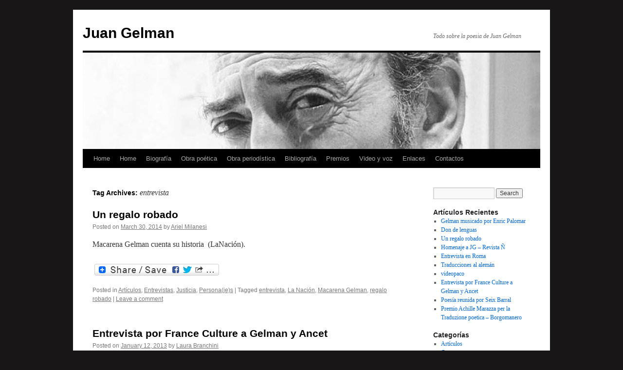

--- FILE ---
content_type: text/html; charset=UTF-8
request_url: http://www.juangelman.net/tag/entrevista/
body_size: 12072
content:
<!DOCTYPE html>
<html dir="ltr" lang="en-US" prefix="og: https://ogp.me/ns#">
<head>
<meta charset="UTF-8" />

<link rel="profile" href="https://gmpg.org/xfn/11" />
<link rel="stylesheet" type="text/css" media="all" href="http://www.juangelman.net/wp-content/themes/twentyten/style.css?ver=20241112" />
<link rel="pingback" href="http://www.juangelman.net/xmlrpc.php">

		<!-- All in One SEO 4.9.3 - aioseo.com -->
		<title>entrevista | Juan Gelman</title>
	<meta name="robots" content="max-image-preview:large" />
	<link rel="canonical" href="http://www.juangelman.net/tag/entrevista/" />
	<meta name="generator" content="All in One SEO (AIOSEO) 4.9.3" />
		<script type="application/ld+json" class="aioseo-schema">
			{"@context":"https:\/\/schema.org","@graph":[{"@type":"BreadcrumbList","@id":"http:\/\/www.juangelman.net\/tag\/entrevista\/#breadcrumblist","itemListElement":[{"@type":"ListItem","@id":"http:\/\/www.juangelman.net#listItem","position":1,"name":"Home","item":"http:\/\/www.juangelman.net","nextItem":{"@type":"ListItem","@id":"http:\/\/www.juangelman.net\/tag\/entrevista\/#listItem","name":"entrevista"}},{"@type":"ListItem","@id":"http:\/\/www.juangelman.net\/tag\/entrevista\/#listItem","position":2,"name":"entrevista","previousItem":{"@type":"ListItem","@id":"http:\/\/www.juangelman.net#listItem","name":"Home"}}]},{"@type":"CollectionPage","@id":"http:\/\/www.juangelman.net\/tag\/entrevista\/#collectionpage","url":"http:\/\/www.juangelman.net\/tag\/entrevista\/","name":"entrevista | Juan Gelman","inLanguage":"en-US","isPartOf":{"@id":"http:\/\/www.juangelman.net\/#website"},"breadcrumb":{"@id":"http:\/\/www.juangelman.net\/tag\/entrevista\/#breadcrumblist"}},{"@type":"Organization","@id":"http:\/\/www.juangelman.net\/#organization","name":"Juan Gelman","description":"Todo sobre la poesia de Juan Gelman","url":"http:\/\/www.juangelman.net\/"},{"@type":"WebSite","@id":"http:\/\/www.juangelman.net\/#website","url":"http:\/\/www.juangelman.net\/","name":"Juan Gelman","description":"Todo sobre la poesia de Juan Gelman","inLanguage":"en-US","publisher":{"@id":"http:\/\/www.juangelman.net\/#organization"}}]}
		</script>
		<!-- All in One SEO -->

<link rel='dns-prefetch' href='//static.addtoany.com' />
<link rel='dns-prefetch' href='//stats.wp.com' />
<link rel='dns-prefetch' href='//v0.wordpress.com' />
<link rel='dns-prefetch' href='//widgets.wp.com' />
<link rel='dns-prefetch' href='//s0.wp.com' />
<link rel='dns-prefetch' href='//0.gravatar.com' />
<link rel='dns-prefetch' href='//1.gravatar.com' />
<link rel='dns-prefetch' href='//2.gravatar.com' />
<link rel="alternate" type="application/rss+xml" title="Juan Gelman &raquo; Feed" href="http://www.juangelman.net/feed/" />
<link rel="alternate" type="application/rss+xml" title="Juan Gelman &raquo; Comments Feed" href="http://www.juangelman.net/comments/feed/" />
<link rel="alternate" type="application/rss+xml" title="Juan Gelman &raquo; entrevista Tag Feed" href="http://www.juangelman.net/tag/entrevista/feed/" />
<script type="text/javascript">
/* <![CDATA[ */
window._wpemojiSettings = {"baseUrl":"https:\/\/s.w.org\/images\/core\/emoji\/14.0.0\/72x72\/","ext":".png","svgUrl":"https:\/\/s.w.org\/images\/core\/emoji\/14.0.0\/svg\/","svgExt":".svg","source":{"concatemoji":"http:\/\/www.juangelman.net\/wp-includes\/js\/wp-emoji-release.min.js?ver=6.4.7"}};
/*! This file is auto-generated */
!function(i,n){var o,s,e;function c(e){try{var t={supportTests:e,timestamp:(new Date).valueOf()};sessionStorage.setItem(o,JSON.stringify(t))}catch(e){}}function p(e,t,n){e.clearRect(0,0,e.canvas.width,e.canvas.height),e.fillText(t,0,0);var t=new Uint32Array(e.getImageData(0,0,e.canvas.width,e.canvas.height).data),r=(e.clearRect(0,0,e.canvas.width,e.canvas.height),e.fillText(n,0,0),new Uint32Array(e.getImageData(0,0,e.canvas.width,e.canvas.height).data));return t.every(function(e,t){return e===r[t]})}function u(e,t,n){switch(t){case"flag":return n(e,"\ud83c\udff3\ufe0f\u200d\u26a7\ufe0f","\ud83c\udff3\ufe0f\u200b\u26a7\ufe0f")?!1:!n(e,"\ud83c\uddfa\ud83c\uddf3","\ud83c\uddfa\u200b\ud83c\uddf3")&&!n(e,"\ud83c\udff4\udb40\udc67\udb40\udc62\udb40\udc65\udb40\udc6e\udb40\udc67\udb40\udc7f","\ud83c\udff4\u200b\udb40\udc67\u200b\udb40\udc62\u200b\udb40\udc65\u200b\udb40\udc6e\u200b\udb40\udc67\u200b\udb40\udc7f");case"emoji":return!n(e,"\ud83e\udef1\ud83c\udffb\u200d\ud83e\udef2\ud83c\udfff","\ud83e\udef1\ud83c\udffb\u200b\ud83e\udef2\ud83c\udfff")}return!1}function f(e,t,n){var r="undefined"!=typeof WorkerGlobalScope&&self instanceof WorkerGlobalScope?new OffscreenCanvas(300,150):i.createElement("canvas"),a=r.getContext("2d",{willReadFrequently:!0}),o=(a.textBaseline="top",a.font="600 32px Arial",{});return e.forEach(function(e){o[e]=t(a,e,n)}),o}function t(e){var t=i.createElement("script");t.src=e,t.defer=!0,i.head.appendChild(t)}"undefined"!=typeof Promise&&(o="wpEmojiSettingsSupports",s=["flag","emoji"],n.supports={everything:!0,everythingExceptFlag:!0},e=new Promise(function(e){i.addEventListener("DOMContentLoaded",e,{once:!0})}),new Promise(function(t){var n=function(){try{var e=JSON.parse(sessionStorage.getItem(o));if("object"==typeof e&&"number"==typeof e.timestamp&&(new Date).valueOf()<e.timestamp+604800&&"object"==typeof e.supportTests)return e.supportTests}catch(e){}return null}();if(!n){if("undefined"!=typeof Worker&&"undefined"!=typeof OffscreenCanvas&&"undefined"!=typeof URL&&URL.createObjectURL&&"undefined"!=typeof Blob)try{var e="postMessage("+f.toString()+"("+[JSON.stringify(s),u.toString(),p.toString()].join(",")+"));",r=new Blob([e],{type:"text/javascript"}),a=new Worker(URL.createObjectURL(r),{name:"wpTestEmojiSupports"});return void(a.onmessage=function(e){c(n=e.data),a.terminate(),t(n)})}catch(e){}c(n=f(s,u,p))}t(n)}).then(function(e){for(var t in e)n.supports[t]=e[t],n.supports.everything=n.supports.everything&&n.supports[t],"flag"!==t&&(n.supports.everythingExceptFlag=n.supports.everythingExceptFlag&&n.supports[t]);n.supports.everythingExceptFlag=n.supports.everythingExceptFlag&&!n.supports.flag,n.DOMReady=!1,n.readyCallback=function(){n.DOMReady=!0}}).then(function(){return e}).then(function(){var e;n.supports.everything||(n.readyCallback(),(e=n.source||{}).concatemoji?t(e.concatemoji):e.wpemoji&&e.twemoji&&(t(e.twemoji),t(e.wpemoji)))}))}((window,document),window._wpemojiSettings);
/* ]]> */
</script>
<style id='wp-emoji-styles-inline-css' type='text/css'>

	img.wp-smiley, img.emoji {
		display: inline !important;
		border: none !important;
		box-shadow: none !important;
		height: 1em !important;
		width: 1em !important;
		margin: 0 0.07em !important;
		vertical-align: -0.1em !important;
		background: none !important;
		padding: 0 !important;
	}
</style>
<link rel='stylesheet' id='wp-block-library-css' href='http://www.juangelman.net/wp-includes/css/dist/block-library/style.min.css?ver=6.4.7' type='text/css' media='all' />
<style id='wp-block-library-theme-inline-css' type='text/css'>
.wp-block-audio figcaption{color:#555;font-size:13px;text-align:center}.is-dark-theme .wp-block-audio figcaption{color:hsla(0,0%,100%,.65)}.wp-block-audio{margin:0 0 1em}.wp-block-code{border:1px solid #ccc;border-radius:4px;font-family:Menlo,Consolas,monaco,monospace;padding:.8em 1em}.wp-block-embed figcaption{color:#555;font-size:13px;text-align:center}.is-dark-theme .wp-block-embed figcaption{color:hsla(0,0%,100%,.65)}.wp-block-embed{margin:0 0 1em}.blocks-gallery-caption{color:#555;font-size:13px;text-align:center}.is-dark-theme .blocks-gallery-caption{color:hsla(0,0%,100%,.65)}.wp-block-image figcaption{color:#555;font-size:13px;text-align:center}.is-dark-theme .wp-block-image figcaption{color:hsla(0,0%,100%,.65)}.wp-block-image{margin:0 0 1em}.wp-block-pullquote{border-bottom:4px solid;border-top:4px solid;color:currentColor;margin-bottom:1.75em}.wp-block-pullquote cite,.wp-block-pullquote footer,.wp-block-pullquote__citation{color:currentColor;font-size:.8125em;font-style:normal;text-transform:uppercase}.wp-block-quote{border-left:.25em solid;margin:0 0 1.75em;padding-left:1em}.wp-block-quote cite,.wp-block-quote footer{color:currentColor;font-size:.8125em;font-style:normal;position:relative}.wp-block-quote.has-text-align-right{border-left:none;border-right:.25em solid;padding-left:0;padding-right:1em}.wp-block-quote.has-text-align-center{border:none;padding-left:0}.wp-block-quote.is-large,.wp-block-quote.is-style-large,.wp-block-quote.is-style-plain{border:none}.wp-block-search .wp-block-search__label{font-weight:700}.wp-block-search__button{border:1px solid #ccc;padding:.375em .625em}:where(.wp-block-group.has-background){padding:1.25em 2.375em}.wp-block-separator.has-css-opacity{opacity:.4}.wp-block-separator{border:none;border-bottom:2px solid;margin-left:auto;margin-right:auto}.wp-block-separator.has-alpha-channel-opacity{opacity:1}.wp-block-separator:not(.is-style-wide):not(.is-style-dots){width:100px}.wp-block-separator.has-background:not(.is-style-dots){border-bottom:none;height:1px}.wp-block-separator.has-background:not(.is-style-wide):not(.is-style-dots){height:2px}.wp-block-table{margin:0 0 1em}.wp-block-table td,.wp-block-table th{word-break:normal}.wp-block-table figcaption{color:#555;font-size:13px;text-align:center}.is-dark-theme .wp-block-table figcaption{color:hsla(0,0%,100%,.65)}.wp-block-video figcaption{color:#555;font-size:13px;text-align:center}.is-dark-theme .wp-block-video figcaption{color:hsla(0,0%,100%,.65)}.wp-block-video{margin:0 0 1em}.wp-block-template-part.has-background{margin-bottom:0;margin-top:0;padding:1.25em 2.375em}
</style>
<link rel='stylesheet' id='aioseo/css/src/vue/standalone/blocks/table-of-contents/global.scss-css' href='http://www.juangelman.net/wp-content/plugins/all-in-one-seo-pack/dist/Lite/assets/css/table-of-contents/global.e90f6d47.css?ver=4.9.3' type='text/css' media='all' />
<link rel='stylesheet' id='mediaelement-css' href='http://www.juangelman.net/wp-includes/js/mediaelement/mediaelementplayer-legacy.min.css?ver=4.2.17' type='text/css' media='all' />
<link rel='stylesheet' id='wp-mediaelement-css' href='http://www.juangelman.net/wp-includes/js/mediaelement/wp-mediaelement.min.css?ver=6.4.7' type='text/css' media='all' />
<style id='jetpack-sharing-buttons-style-inline-css' type='text/css'>
.jetpack-sharing-buttons__services-list{display:flex;flex-direction:row;flex-wrap:wrap;gap:0;list-style-type:none;margin:5px;padding:0}.jetpack-sharing-buttons__services-list.has-small-icon-size{font-size:12px}.jetpack-sharing-buttons__services-list.has-normal-icon-size{font-size:16px}.jetpack-sharing-buttons__services-list.has-large-icon-size{font-size:24px}.jetpack-sharing-buttons__services-list.has-huge-icon-size{font-size:36px}@media print{.jetpack-sharing-buttons__services-list{display:none!important}}.editor-styles-wrapper .wp-block-jetpack-sharing-buttons{gap:0;padding-inline-start:0}ul.jetpack-sharing-buttons__services-list.has-background{padding:1.25em 2.375em}
</style>
<style id='classic-theme-styles-inline-css' type='text/css'>
/*! This file is auto-generated */
.wp-block-button__link{color:#fff;background-color:#32373c;border-radius:9999px;box-shadow:none;text-decoration:none;padding:calc(.667em + 2px) calc(1.333em + 2px);font-size:1.125em}.wp-block-file__button{background:#32373c;color:#fff;text-decoration:none}
</style>
<style id='global-styles-inline-css' type='text/css'>
body{--wp--preset--color--black: #000;--wp--preset--color--cyan-bluish-gray: #abb8c3;--wp--preset--color--white: #fff;--wp--preset--color--pale-pink: #f78da7;--wp--preset--color--vivid-red: #cf2e2e;--wp--preset--color--luminous-vivid-orange: #ff6900;--wp--preset--color--luminous-vivid-amber: #fcb900;--wp--preset--color--light-green-cyan: #7bdcb5;--wp--preset--color--vivid-green-cyan: #00d084;--wp--preset--color--pale-cyan-blue: #8ed1fc;--wp--preset--color--vivid-cyan-blue: #0693e3;--wp--preset--color--vivid-purple: #9b51e0;--wp--preset--color--blue: #0066cc;--wp--preset--color--medium-gray: #666;--wp--preset--color--light-gray: #f1f1f1;--wp--preset--gradient--vivid-cyan-blue-to-vivid-purple: linear-gradient(135deg,rgba(6,147,227,1) 0%,rgb(155,81,224) 100%);--wp--preset--gradient--light-green-cyan-to-vivid-green-cyan: linear-gradient(135deg,rgb(122,220,180) 0%,rgb(0,208,130) 100%);--wp--preset--gradient--luminous-vivid-amber-to-luminous-vivid-orange: linear-gradient(135deg,rgba(252,185,0,1) 0%,rgba(255,105,0,1) 100%);--wp--preset--gradient--luminous-vivid-orange-to-vivid-red: linear-gradient(135deg,rgba(255,105,0,1) 0%,rgb(207,46,46) 100%);--wp--preset--gradient--very-light-gray-to-cyan-bluish-gray: linear-gradient(135deg,rgb(238,238,238) 0%,rgb(169,184,195) 100%);--wp--preset--gradient--cool-to-warm-spectrum: linear-gradient(135deg,rgb(74,234,220) 0%,rgb(151,120,209) 20%,rgb(207,42,186) 40%,rgb(238,44,130) 60%,rgb(251,105,98) 80%,rgb(254,248,76) 100%);--wp--preset--gradient--blush-light-purple: linear-gradient(135deg,rgb(255,206,236) 0%,rgb(152,150,240) 100%);--wp--preset--gradient--blush-bordeaux: linear-gradient(135deg,rgb(254,205,165) 0%,rgb(254,45,45) 50%,rgb(107,0,62) 100%);--wp--preset--gradient--luminous-dusk: linear-gradient(135deg,rgb(255,203,112) 0%,rgb(199,81,192) 50%,rgb(65,88,208) 100%);--wp--preset--gradient--pale-ocean: linear-gradient(135deg,rgb(255,245,203) 0%,rgb(182,227,212) 50%,rgb(51,167,181) 100%);--wp--preset--gradient--electric-grass: linear-gradient(135deg,rgb(202,248,128) 0%,rgb(113,206,126) 100%);--wp--preset--gradient--midnight: linear-gradient(135deg,rgb(2,3,129) 0%,rgb(40,116,252) 100%);--wp--preset--font-size--small: 13px;--wp--preset--font-size--medium: 20px;--wp--preset--font-size--large: 36px;--wp--preset--font-size--x-large: 42px;--wp--preset--spacing--20: 0.44rem;--wp--preset--spacing--30: 0.67rem;--wp--preset--spacing--40: 1rem;--wp--preset--spacing--50: 1.5rem;--wp--preset--spacing--60: 2.25rem;--wp--preset--spacing--70: 3.38rem;--wp--preset--spacing--80: 5.06rem;--wp--preset--shadow--natural: 6px 6px 9px rgba(0, 0, 0, 0.2);--wp--preset--shadow--deep: 12px 12px 50px rgba(0, 0, 0, 0.4);--wp--preset--shadow--sharp: 6px 6px 0px rgba(0, 0, 0, 0.2);--wp--preset--shadow--outlined: 6px 6px 0px -3px rgba(255, 255, 255, 1), 6px 6px rgba(0, 0, 0, 1);--wp--preset--shadow--crisp: 6px 6px 0px rgba(0, 0, 0, 1);}:where(.is-layout-flex){gap: 0.5em;}:where(.is-layout-grid){gap: 0.5em;}body .is-layout-flow > .alignleft{float: left;margin-inline-start: 0;margin-inline-end: 2em;}body .is-layout-flow > .alignright{float: right;margin-inline-start: 2em;margin-inline-end: 0;}body .is-layout-flow > .aligncenter{margin-left: auto !important;margin-right: auto !important;}body .is-layout-constrained > .alignleft{float: left;margin-inline-start: 0;margin-inline-end: 2em;}body .is-layout-constrained > .alignright{float: right;margin-inline-start: 2em;margin-inline-end: 0;}body .is-layout-constrained > .aligncenter{margin-left: auto !important;margin-right: auto !important;}body .is-layout-constrained > :where(:not(.alignleft):not(.alignright):not(.alignfull)){max-width: var(--wp--style--global--content-size);margin-left: auto !important;margin-right: auto !important;}body .is-layout-constrained > .alignwide{max-width: var(--wp--style--global--wide-size);}body .is-layout-flex{display: flex;}body .is-layout-flex{flex-wrap: wrap;align-items: center;}body .is-layout-flex > *{margin: 0;}body .is-layout-grid{display: grid;}body .is-layout-grid > *{margin: 0;}:where(.wp-block-columns.is-layout-flex){gap: 2em;}:where(.wp-block-columns.is-layout-grid){gap: 2em;}:where(.wp-block-post-template.is-layout-flex){gap: 1.25em;}:where(.wp-block-post-template.is-layout-grid){gap: 1.25em;}.has-black-color{color: var(--wp--preset--color--black) !important;}.has-cyan-bluish-gray-color{color: var(--wp--preset--color--cyan-bluish-gray) !important;}.has-white-color{color: var(--wp--preset--color--white) !important;}.has-pale-pink-color{color: var(--wp--preset--color--pale-pink) !important;}.has-vivid-red-color{color: var(--wp--preset--color--vivid-red) !important;}.has-luminous-vivid-orange-color{color: var(--wp--preset--color--luminous-vivid-orange) !important;}.has-luminous-vivid-amber-color{color: var(--wp--preset--color--luminous-vivid-amber) !important;}.has-light-green-cyan-color{color: var(--wp--preset--color--light-green-cyan) !important;}.has-vivid-green-cyan-color{color: var(--wp--preset--color--vivid-green-cyan) !important;}.has-pale-cyan-blue-color{color: var(--wp--preset--color--pale-cyan-blue) !important;}.has-vivid-cyan-blue-color{color: var(--wp--preset--color--vivid-cyan-blue) !important;}.has-vivid-purple-color{color: var(--wp--preset--color--vivid-purple) !important;}.has-black-background-color{background-color: var(--wp--preset--color--black) !important;}.has-cyan-bluish-gray-background-color{background-color: var(--wp--preset--color--cyan-bluish-gray) !important;}.has-white-background-color{background-color: var(--wp--preset--color--white) !important;}.has-pale-pink-background-color{background-color: var(--wp--preset--color--pale-pink) !important;}.has-vivid-red-background-color{background-color: var(--wp--preset--color--vivid-red) !important;}.has-luminous-vivid-orange-background-color{background-color: var(--wp--preset--color--luminous-vivid-orange) !important;}.has-luminous-vivid-amber-background-color{background-color: var(--wp--preset--color--luminous-vivid-amber) !important;}.has-light-green-cyan-background-color{background-color: var(--wp--preset--color--light-green-cyan) !important;}.has-vivid-green-cyan-background-color{background-color: var(--wp--preset--color--vivid-green-cyan) !important;}.has-pale-cyan-blue-background-color{background-color: var(--wp--preset--color--pale-cyan-blue) !important;}.has-vivid-cyan-blue-background-color{background-color: var(--wp--preset--color--vivid-cyan-blue) !important;}.has-vivid-purple-background-color{background-color: var(--wp--preset--color--vivid-purple) !important;}.has-black-border-color{border-color: var(--wp--preset--color--black) !important;}.has-cyan-bluish-gray-border-color{border-color: var(--wp--preset--color--cyan-bluish-gray) !important;}.has-white-border-color{border-color: var(--wp--preset--color--white) !important;}.has-pale-pink-border-color{border-color: var(--wp--preset--color--pale-pink) !important;}.has-vivid-red-border-color{border-color: var(--wp--preset--color--vivid-red) !important;}.has-luminous-vivid-orange-border-color{border-color: var(--wp--preset--color--luminous-vivid-orange) !important;}.has-luminous-vivid-amber-border-color{border-color: var(--wp--preset--color--luminous-vivid-amber) !important;}.has-light-green-cyan-border-color{border-color: var(--wp--preset--color--light-green-cyan) !important;}.has-vivid-green-cyan-border-color{border-color: var(--wp--preset--color--vivid-green-cyan) !important;}.has-pale-cyan-blue-border-color{border-color: var(--wp--preset--color--pale-cyan-blue) !important;}.has-vivid-cyan-blue-border-color{border-color: var(--wp--preset--color--vivid-cyan-blue) !important;}.has-vivid-purple-border-color{border-color: var(--wp--preset--color--vivid-purple) !important;}.has-vivid-cyan-blue-to-vivid-purple-gradient-background{background: var(--wp--preset--gradient--vivid-cyan-blue-to-vivid-purple) !important;}.has-light-green-cyan-to-vivid-green-cyan-gradient-background{background: var(--wp--preset--gradient--light-green-cyan-to-vivid-green-cyan) !important;}.has-luminous-vivid-amber-to-luminous-vivid-orange-gradient-background{background: var(--wp--preset--gradient--luminous-vivid-amber-to-luminous-vivid-orange) !important;}.has-luminous-vivid-orange-to-vivid-red-gradient-background{background: var(--wp--preset--gradient--luminous-vivid-orange-to-vivid-red) !important;}.has-very-light-gray-to-cyan-bluish-gray-gradient-background{background: var(--wp--preset--gradient--very-light-gray-to-cyan-bluish-gray) !important;}.has-cool-to-warm-spectrum-gradient-background{background: var(--wp--preset--gradient--cool-to-warm-spectrum) !important;}.has-blush-light-purple-gradient-background{background: var(--wp--preset--gradient--blush-light-purple) !important;}.has-blush-bordeaux-gradient-background{background: var(--wp--preset--gradient--blush-bordeaux) !important;}.has-luminous-dusk-gradient-background{background: var(--wp--preset--gradient--luminous-dusk) !important;}.has-pale-ocean-gradient-background{background: var(--wp--preset--gradient--pale-ocean) !important;}.has-electric-grass-gradient-background{background: var(--wp--preset--gradient--electric-grass) !important;}.has-midnight-gradient-background{background: var(--wp--preset--gradient--midnight) !important;}.has-small-font-size{font-size: var(--wp--preset--font-size--small) !important;}.has-medium-font-size{font-size: var(--wp--preset--font-size--medium) !important;}.has-large-font-size{font-size: var(--wp--preset--font-size--large) !important;}.has-x-large-font-size{font-size: var(--wp--preset--font-size--x-large) !important;}
.wp-block-navigation a:where(:not(.wp-element-button)){color: inherit;}
:where(.wp-block-post-template.is-layout-flex){gap: 1.25em;}:where(.wp-block-post-template.is-layout-grid){gap: 1.25em;}
:where(.wp-block-columns.is-layout-flex){gap: 2em;}:where(.wp-block-columns.is-layout-grid){gap: 2em;}
.wp-block-pullquote{font-size: 1.5em;line-height: 1.6;}
</style>
<link rel='stylesheet' id='twentyten-block-style-css' href='http://www.juangelman.net/wp-content/themes/twentyten/blocks.css?ver=20240703' type='text/css' media='all' />
<link rel='stylesheet' id='addtoany-css' href='http://www.juangelman.net/wp-content/plugins/add-to-any/addtoany.min.css?ver=1.16' type='text/css' media='all' />
<link rel='stylesheet' id='jetpack_css-css' href='http://www.juangelman.net/wp-content/plugins/jetpack/css/jetpack.css?ver=13.6' type='text/css' media='all' />
<script type="text/javascript" id="addtoany-core-js-before">
/* <![CDATA[ */
window.a2a_config=window.a2a_config||{};a2a_config.callbacks=[];a2a_config.overlays=[];a2a_config.templates={};
a2a_config.color_main = "0c95e4";a2a_config.color_border = "045e95";a2a_config.color_link_text = "333333";a2a_config.color_link_text_hover = "333333";a2a_config.color_arrow_hover = "fff";
/* ]]> */
</script>
<script type="text/javascript" defer src="https://static.addtoany.com/menu/page.js" id="addtoany-core-js"></script>
<script type="text/javascript" src="http://www.juangelman.net/wp-includes/js/jquery/jquery.min.js?ver=3.7.1" id="jquery-core-js"></script>
<script type="text/javascript" src="http://www.juangelman.net/wp-includes/js/jquery/jquery-migrate.min.js?ver=3.4.1" id="jquery-migrate-js"></script>
<script type="text/javascript" defer src="http://www.juangelman.net/wp-content/plugins/add-to-any/addtoany.min.js?ver=1.1" id="addtoany-jquery-js"></script>
<link rel="https://api.w.org/" href="http://www.juangelman.net/wp-json/" /><link rel="alternate" type="application/json" href="http://www.juangelman.net/wp-json/wp/v2/tags/162" /><link rel="EditURI" type="application/rsd+xml" title="RSD" href="http://www.juangelman.net/xmlrpc.php?rsd" />
<meta name="generator" content="WordPress 6.4.7" />
	<style>img#wpstats{display:none}</style>
		<style type="text/css" id="custom-background-css">
body.custom-background { background-color: #181616; }
</style>
	
<script type='text/javascript' src='http://www.juangelman.net/wp-content/plugins/wp-spamshield/js/jscripts.php'></script> 
</head>

<body class="archive tag tag-entrevista tag-162 custom-background">
<div id="wrapper" class="hfeed">
	<div id="header">
		<div id="masthead">
			<div id="branding" role="banner">
								<div id="site-title">
					<span>
						<a href="http://www.juangelman.net/" rel="home">Juan Gelman</a>
					</span>
				</div>
				<div id="site-description">Todo sobre la poesia de Juan Gelman</div>

				<img src="http://www.juangelman.net/wp-content/uploads/2011/10/cropped-gelman-pucho.jpg" width="940" height="198" alt="Juan Gelman" decoding="async" fetchpriority="high" />			</div><!-- #branding -->

			<div id="access" role="navigation">
								<div class="skip-link screen-reader-text"><a href="#content">Skip to content</a></div>
				<div class="menu-header"><ul id="menu-menu-1" class="menu"><li id="menu-item-3788" class="menu-item menu-item-type-post_type menu-item-object-page menu-item-home menu-item-3788"><a href="http://www.juangelman.net/">Home</a></li>
<li id="menu-item-3789" class="menu-item menu-item-type-post_type menu-item-object-page menu-item-home menu-item-3789"><a href="http://www.juangelman.net/">Home</a></li>
<li id="menu-item-3791" class="menu-item menu-item-type-post_type menu-item-object-page menu-item-has-children menu-item-3791"><a href="http://www.juangelman.net/biografia/">Biografía</a>
<ul class="sub-menu">
	<li id="menu-item-3792" class="menu-item menu-item-type-post_type menu-item-object-page menu-item-has-children menu-item-3792"><a href="http://www.juangelman.net/biografia/familia/">Familia</a>
	<ul class="sub-menu">
		<li id="menu-item-3793" class="menu-item menu-item-type-post_type menu-item-object-page menu-item-3793"><a href="http://www.juangelman.net/biografia/familia/marcelo-ariel-gelman/">Marcelo Ariel Gelman Schuberoff</a></li>
		<li id="menu-item-3794" class="menu-item menu-item-type-post_type menu-item-object-page menu-item-3794"><a href="http://www.juangelman.net/biografia/familia/maria-claudia-irureta-goyena/">María Claudia García Irureta-Goyena</a></li>
		<li id="menu-item-3795" class="menu-item menu-item-type-post_type menu-item-object-page menu-item-3795"><a href="http://www.juangelman.net/biografia/familia/maria-macarena-gelman-garcia/">María Macarena Gelman García</a></li>
	</ul>
</li>
	<li id="menu-item-3796" class="menu-item menu-item-type-post_type menu-item-object-page menu-item-has-children menu-item-3796"><a href="http://www.juangelman.net/biografia/companeros/">Compañeros</a>
	<ul class="sub-menu">
		<li id="menu-item-3797" class="menu-item menu-item-type-post_type menu-item-object-page menu-item-3797"><a href="http://www.juangelman.net/biografia/companeros/paco-urondo/">Paco Urondo</a></li>
		<li id="menu-item-3798" class="menu-item menu-item-type-post_type menu-item-object-page menu-item-3798"><a href="http://www.juangelman.net/biografia/companeros/haroldo-conti/">Haroldo Conti</a></li>
		<li id="menu-item-3799" class="menu-item menu-item-type-post_type menu-item-object-page menu-item-3799"><a href="http://www.juangelman.net/biografia/companeros/rodolfo-walsh/">Rodolfo Walsh</a></li>
		<li id="menu-item-3800" class="menu-item menu-item-type-post_type menu-item-object-page menu-item-3800"><a href="http://www.juangelman.net/biografia/companeros/miguel-angel-bustos/">Miguel Angel Bustos</a></li>
		<li id="menu-item-3808" class="menu-item menu-item-type-post_type menu-item-object-page menu-item-3808"><a href="http://www.juangelman.net/bibliografia/jose-luis-mangieri/">José Luis Mangieri</a></li>
	</ul>
</li>
</ul>
</li>
<li id="menu-item-3801" class="menu-item menu-item-type-post_type menu-item-object-page menu-item-has-children menu-item-3801"><a href="http://www.juangelman.net/obra-poetica/">Obra poética</a>
<ul class="sub-menu">
	<li id="menu-item-3802" class="menu-item menu-item-type-post_type menu-item-object-page menu-item-3802"><a href="http://www.juangelman.net/obra-poetica/exordio-utopia-y-revolucion/">Exordio: Utopía y Revolución (1956-1973)</a></li>
	<li id="menu-item-3803" class="menu-item menu-item-type-post_type menu-item-object-page menu-item-3803"><a href="http://www.juangelman.net/obra-poetica/exilio-interrupciones-y-memoria/">Exilio: interrupciones y memoria (1980-1994)</a></li>
	<li id="menu-item-3804" class="menu-item menu-item-type-post_type menu-item-object-page menu-item-3804"><a href="http://www.juangelman.net/obra-poetica/oficio-ardiente/">El oficio ardiente (1997-2014)</a></li>
</ul>
</li>
<li id="menu-item-3805" class="menu-item menu-item-type-post_type menu-item-object-page menu-item-3805"><a href="http://www.juangelman.net/obra-periodistica-2/">Obra periodística</a></li>
<li id="menu-item-3806" class="menu-item menu-item-type-post_type menu-item-object-page menu-item-has-children menu-item-3806"><a href="http://www.juangelman.net/bibliografia/">Bibliografía</a>
<ul class="sub-menu">
	<li id="menu-item-3807" class="menu-item menu-item-type-post_type menu-item-object-page menu-item-3807"><a href="http://www.juangelman.net/bibliografia/traducciones/">Traducciones</a></li>
	<li id="menu-item-3809" class="menu-item menu-item-type-post_type menu-item-object-page menu-item-3809"><a href="http://www.juangelman.net/critica-2/">Crítica</a></li>
</ul>
</li>
<li id="menu-item-3810" class="menu-item menu-item-type-post_type menu-item-object-page menu-item-has-children menu-item-3810"><a href="http://www.juangelman.net/premios/">Premios</a>
<ul class="sub-menu">
	<li id="menu-item-3811" class="menu-item menu-item-type-post_type menu-item-object-page menu-item-3811"><a href="http://www.juangelman.net/premios/discurso-premio-cervantes-2007/">Discurso Premio Cervantes 2007</a></li>
	<li id="menu-item-3812" class="menu-item menu-item-type-post_type menu-item-object-page menu-item-3812"><a href="http://www.juangelman.net/premios/discurso-premio-de-poesia-civil-de-vercelli-2006/">Discurso Premio de Poesía Civil de Vercelli 2006</a></li>
	<li id="menu-item-3813" class="menu-item menu-item-type-post_type menu-item-object-page menu-item-3813"><a href="http://www.juangelman.net/premios/discurso-premio-reina-sofia-de-poesia/">Discurso Premio Reina Sofía de Poesía 2005</a></li>
	<li id="menu-item-3814" class="menu-item menu-item-type-post_type menu-item-object-page menu-item-3814"><a href="http://www.juangelman.net/premios/discurso-premio-rodolfo-walsh-2001/">Discurso Premio Rodolfo Walsh 2001</a></li>
	<li id="menu-item-3815" class="menu-item menu-item-type-post_type menu-item-object-page menu-item-3815"><a href="http://www.juangelman.net/premios/premio-juan-rulfo-de-literatura-latinoamericana-y-del-caribe-2000/">Discurso Premio Juan Rulfo de Literatura Latinoamericana y del Caribe 2000</a></li>
	<li id="menu-item-3816" class="menu-item menu-item-type-post_type menu-item-object-page menu-item-3816"><a href="http://www.juangelman.net/premios/discurso-premio-nacional-de-poesia-1994-1997/">Discurso Premio Nacional de Poesia 1994-1997</a></li>
</ul>
</li>
<li id="menu-item-3817" class="menu-item menu-item-type-post_type menu-item-object-page menu-item-3817"><a href="http://www.juangelman.net/video-y-voz/">Video y voz</a></li>
<li id="menu-item-3818" class="menu-item menu-item-type-post_type menu-item-object-page menu-item-3818"><a href="http://www.juangelman.net/enlaces/">Enlaces</a></li>
<li id="menu-item-3819" class="menu-item menu-item-type-post_type menu-item-object-page menu-item-has-children menu-item-3819"><a href="http://www.juangelman.net/contactos/">Contactos</a>
<ul class="sub-menu">
	<li id="menu-item-3820" class="menu-item menu-item-type-post_type menu-item-object-page menu-item-privacy-policy menu-item-3820"><a rel="privacy-policy" href="http://www.juangelman.net/privacy-policy/">Privacy Policy</a></li>
</ul>
</li>
</ul></div>			</div><!-- #access -->
		</div><!-- #masthead -->
	</div><!-- #header -->

	<div id="main">

		<div id="container">
			<div id="content" role="main">

				<h1 class="page-title">
				Tag Archives: <span>entrevista</span>				</h1>

				



	
			<div id="post-3693" class="post-3693 post type-post status-publish format-standard hentry category-articulos category-entrevistas category-justicia category-personajes tag-entrevista tag-la-nacion tag-macarena-gelman tag-regalo-robado">
			<h2 class="entry-title"><a href="http://www.juangelman.net/2014/03/30/regalo-robado/" rel="bookmark">Un regalo robado</a></h2>

			<div class="entry-meta">
				<span class="meta-prep meta-prep-author">Posted on</span> <a href="http://www.juangelman.net/2014/03/30/regalo-robado/" title="11:19 am" rel="bookmark"><span class="entry-date">March 30, 2014</span></a> <span class="meta-sep">by</span> <span class="author vcard"><a class="url fn n" href="http://www.juangelman.net/author/laura/" title="View all posts by Ariel Milanesi">Ariel Milanesi</a></span>			</div><!-- .entry-meta -->

					<div class="entry-summary">
				<p>Macarena Gelman cuenta su historia  (LaNación).</p>
<div class="addtoany_share_save_container addtoany_content addtoany_content_bottom"><div class="a2a_kit a2a_kit_size_32 addtoany_list" data-a2a-url="http://www.juangelman.net/2014/03/30/regalo-robado/" data-a2a-title="Un regalo robado"><a class="a2a_dd addtoany_share_save addtoany_share" href="https://www.addtoany.com/share"><img src="https://static.addtoany.com/buttons/share_save_256_24.png" alt="Share"></a></div></div>			</div><!-- .entry-summary -->
	
			<div class="entry-utility">
									<span class="cat-links">
						<span class="entry-utility-prep entry-utility-prep-cat-links">Posted in</span> <a href="http://www.juangelman.net/category/articulos/" rel="category tag">Artículos</a>, <a href="http://www.juangelman.net/category/entrevistas/" rel="category tag">Entrevistas</a>, <a href="http://www.juangelman.net/category/justicia/" rel="category tag">Justicia</a>, <a href="http://www.juangelman.net/category/personajes/" rel="category tag">Persona(je)s</a>					</span>
					<span class="meta-sep">|</span>
				
								<span class="tag-links">
					<span class="entry-utility-prep entry-utility-prep-tag-links">Tagged</span> <a href="http://www.juangelman.net/tag/entrevista/" rel="tag">entrevista</a>, <a href="http://www.juangelman.net/tag/la-nacion/" rel="tag">La Nación</a>, <a href="http://www.juangelman.net/tag/macarena-gelman/" rel="tag">Macarena Gelman</a>, <a href="http://www.juangelman.net/tag/regalo-robado/" rel="tag">regalo robado</a>				</span>
				<span class="meta-sep">|</span>
				
				<span class="comments-link"><a href="http://www.juangelman.net/2014/03/30/regalo-robado/#respond">Leave a comment</a></span>

							</div><!-- .entry-utility -->
		</div><!-- #post-3693 -->

		
	

	
			<div id="post-3390" class="post-3390 post type-post status-publish format-standard hentry category-bajo-la-lluvia-ajena-libros-de-gelman category-carta-abierta category-entrevistas category-libros-de-gelman tag-bandoneon tag-cesar-stroscio tag-ed-caracteres tag-entrevista tag-france-culture tag-gallimard tag-jacques-ancet tag-juan-gelman tag-loperation-damour tag-lettre-ouverte-y-sous-la-pluie-etrangere">
			<h2 class="entry-title"><a href="http://www.juangelman.net/2013/01/12/intervista-ancet-gelman-franceculture/" rel="bookmark">Entrevista por France Culture a Gelman y Ancet</a></h2>

			<div class="entry-meta">
				<span class="meta-prep meta-prep-author">Posted on</span> <a href="http://www.juangelman.net/2013/01/12/intervista-ancet-gelman-franceculture/" title="9:58 am" rel="bookmark"><span class="entry-date">January 12, 2013</span></a> <span class="meta-sep">by</span> <span class="author vcard"><a class="url fn n" href="http://www.juangelman.net/author/admin/" title="View all posts by Laura Branchini">Laura Branchini</a></span>			</div><!-- .entry-meta -->

					<div class="entry-summary">
				<p>Entrevista de hace un año por France Culture a Juan Gelman y a Jacques Ancet (1942), traductor de sus siguientes obras al francés: L’opération d’amour,  Gallimard, 2006 Lettre ouverte  y  Sous la pluie étrangère, Caractères, 2011 Músicas de César Stroscio al bandoneon. I &hellip; <a href="http://www.juangelman.net/2013/01/12/intervista-ancet-gelman-franceculture/">Continue reading <span class="meta-nav">&rarr;</span></a></p>
<div class="addtoany_share_save_container addtoany_content addtoany_content_bottom"><div class="a2a_kit a2a_kit_size_32 addtoany_list" data-a2a-url="http://www.juangelman.net/2013/01/12/intervista-ancet-gelman-franceculture/" data-a2a-title="Entrevista por France Culture a Gelman y Ancet"><a class="a2a_dd addtoany_share_save addtoany_share" href="https://www.addtoany.com/share"><img src="https://static.addtoany.com/buttons/share_save_256_24.png" alt="Share"></a></div></div>			</div><!-- .entry-summary -->
	
			<div class="entry-utility">
									<span class="cat-links">
						<span class="entry-utility-prep entry-utility-prep-cat-links">Posted in</span> <a href="http://www.juangelman.net/category/libros-de-gelman/interrupciones-ii/bajo-la-lluvia-ajena-libros-de-gelman/" rel="category tag">bajo la lluvia ajena</a>, <a href="http://www.juangelman.net/category/libros-de-gelman/interrupciones-i/carta-abierta/" rel="category tag">Carta abierta</a>, <a href="http://www.juangelman.net/category/entrevistas/" rel="category tag">Entrevistas</a>, <a href="http://www.juangelman.net/category/libros-de-gelman/" rel="category tag">Libros de Gelman</a>					</span>
					<span class="meta-sep">|</span>
				
								<span class="tag-links">
					<span class="entry-utility-prep entry-utility-prep-tag-links">Tagged</span> <a href="http://www.juangelman.net/tag/bandoneon/" rel="tag">bandoneon</a>, <a href="http://www.juangelman.net/tag/cesar-stroscio/" rel="tag">César Stroscio</a>, <a href="http://www.juangelman.net/tag/ed-caracteres/" rel="tag">Ed. Caractéres</a>, <a href="http://www.juangelman.net/tag/entrevista/" rel="tag">entrevista</a>, <a href="http://www.juangelman.net/tag/france-culture/" rel="tag">France Culture</a>, <a href="http://www.juangelman.net/tag/gallimard/" rel="tag">Gallimard</a>, <a href="http://www.juangelman.net/tag/jacques-ancet/" rel="tag">Jacques Ancet</a>, <a href="http://www.juangelman.net/tag/juan-gelman/" rel="tag">Juan Gelman</a>, <a href="http://www.juangelman.net/tag/loperation-damour/" rel="tag">L'Opération D'amour</a>, <a href="http://www.juangelman.net/tag/lettre-ouverte-y-sous-la-pluie-etrangere/" rel="tag">Lettre ouverte y Sous la pluie étrangère</a>				</span>
				<span class="meta-sep">|</span>
				
				<span class="comments-link"><a href="http://www.juangelman.net/2013/01/12/intervista-ancet-gelman-franceculture/#respond">Leave a comment</a></span>

							</div><!-- .entry-utility -->
		</div><!-- #post-3390 -->

		
	

	
			<div id="post-3022" class="post-3022 post type-post status-publish format-standard hentry category-articulos category-entrevistas category-uncategorized tag-603 tag-argentina tag-bs-as tag-buenos-aires tag-entrevista tag-juan-gelman tag-juan-y-lo-judio tag-judio tag-la-maga tag-revista-la-maga">
			<h2 class="entry-title"><a href="http://www.juangelman.net/2012/08/14/juan-lo-judio/" rel="bookmark">Juan y lo judío</a></h2>

			<div class="entry-meta">
				<span class="meta-prep meta-prep-author">Posted on</span> <a href="http://www.juangelman.net/2012/08/14/juan-lo-judio/" title="7:57 am" rel="bookmark"><span class="entry-date">August 14, 2012</span></a> <span class="meta-sep">by</span> <span class="author vcard"><a class="url fn n" href="http://www.juangelman.net/author/laura/" title="View all posts by Ariel Milanesi">Ariel Milanesi</a></span>			</div><!-- .entry-meta -->

					<div class="entry-summary">
				<p>&#8220;¿Acaso el hombre no está exiliado sobre la tierra?&#8221; Publicamos aquí una nota muy interesante que había salido en la bellísima revista &#8220;La Maga&#8221; en 1997, y recopilaba tambien reflexiones de Gelman sobre la identidad judía.   Descargable en pdf: &hellip; <a href="http://www.juangelman.net/2012/08/14/juan-lo-judio/">Continue reading <span class="meta-nav">&rarr;</span></a></p>
<div class="addtoany_share_save_container addtoany_content addtoany_content_bottom"><div class="a2a_kit a2a_kit_size_32 addtoany_list" data-a2a-url="http://www.juangelman.net/2012/08/14/juan-lo-judio/" data-a2a-title="Juan y lo judío"><a class="a2a_dd addtoany_share_save addtoany_share" href="https://www.addtoany.com/share"><img src="https://static.addtoany.com/buttons/share_save_256_24.png" alt="Share"></a></div></div>			</div><!-- .entry-summary -->
	
			<div class="entry-utility">
									<span class="cat-links">
						<span class="entry-utility-prep entry-utility-prep-cat-links">Posted in</span> <a href="http://www.juangelman.net/category/articulos/" rel="category tag">Artículos</a>, <a href="http://www.juangelman.net/category/entrevistas/" rel="category tag">Entrevistas</a>, <a href="http://www.juangelman.net/category/uncategorized/" rel="category tag">Uncategorized</a>					</span>
					<span class="meta-sep">|</span>
				
								<span class="tag-links">
					<span class="entry-utility-prep entry-utility-prep-tag-links">Tagged</span> <a href="http://www.juangelman.net/tag/1997/" rel="tag">1997</a>, <a href="http://www.juangelman.net/tag/argentina/" rel="tag">Argentina</a>, <a href="http://www.juangelman.net/tag/bs-as/" rel="tag">Bs. As.</a>, <a href="http://www.juangelman.net/tag/buenos-aires/" rel="tag">Buenos Aires</a>, <a href="http://www.juangelman.net/tag/entrevista/" rel="tag">entrevista</a>, <a href="http://www.juangelman.net/tag/juan-gelman/" rel="tag">Juan Gelman</a>, <a href="http://www.juangelman.net/tag/juan-y-lo-judio/" rel="tag">Juan y lo judío</a>, <a href="http://www.juangelman.net/tag/judio/" rel="tag">judio</a>, <a href="http://www.juangelman.net/tag/la-maga/" rel="tag">La Maga</a>, <a href="http://www.juangelman.net/tag/revista-la-maga/" rel="tag">revista La Maga</a>				</span>
				<span class="meta-sep">|</span>
				
				<span class="comments-link"><a href="http://www.juangelman.net/2012/08/14/juan-lo-judio/#respond">Leave a comment</a></span>

							</div><!-- .entry-utility -->
		</div><!-- #post-3022 -->

		
	

	
			<div id="post-2894" class="post-2894 post type-post status-publish format-standard hentry category-entrevistas category-uncategorized category-video tag-canal-1 tag-cervantes tag-entrevista tag-entrevista-a-juan-gelman tag-gelman tag-juan-gelman">
			<h2 class="entry-title"><a href="http://www.juangelman.net/2011/11/03/video-entrevista-en-madrid-2008/" rel="bookmark">Video entrevista en Madrid, 2008</a></h2>

			<div class="entry-meta">
				<span class="meta-prep meta-prep-author">Posted on</span> <a href="http://www.juangelman.net/2011/11/03/video-entrevista-en-madrid-2008/" title="12:49 am" rel="bookmark"><span class="entry-date">November 3, 2011</span></a> <span class="meta-sep">by</span> <span class="author vcard"><a class="url fn n" href="http://www.juangelman.net/author/laura/" title="View all posts by Ariel Milanesi">Ariel Milanesi</a></span>			</div><!-- .entry-meta -->

					<div class="entry-summary">
				<p>Proponemos acá una interesante entrevista a Juan Gelman en la que nos habla del valor de la poesía para la humanidad en la historia, de la Revolución, de su encuentro con los místicos, de Borges, de las dictaduras. &nbsp;</p>
<div class="addtoany_share_save_container addtoany_content addtoany_content_bottom"><div class="a2a_kit a2a_kit_size_32 addtoany_list" data-a2a-url="http://www.juangelman.net/2011/11/03/video-entrevista-en-madrid-2008/" data-a2a-title="Video entrevista en Madrid, 2008"><a class="a2a_dd addtoany_share_save addtoany_share" href="https://www.addtoany.com/share"><img src="https://static.addtoany.com/buttons/share_save_256_24.png" alt="Share"></a></div></div>			</div><!-- .entry-summary -->
	
			<div class="entry-utility">
									<span class="cat-links">
						<span class="entry-utility-prep entry-utility-prep-cat-links">Posted in</span> <a href="http://www.juangelman.net/category/entrevistas/" rel="category tag">Entrevistas</a>, <a href="http://www.juangelman.net/category/uncategorized/" rel="category tag">Uncategorized</a>, <a href="http://www.juangelman.net/category/video/" rel="category tag">Video</a>					</span>
					<span class="meta-sep">|</span>
				
								<span class="tag-links">
					<span class="entry-utility-prep entry-utility-prep-tag-links">Tagged</span> <a href="http://www.juangelman.net/tag/canal-1/" rel="tag">Canal 1</a>, <a href="http://www.juangelman.net/tag/cervantes/" rel="tag">Cervantes</a>, <a href="http://www.juangelman.net/tag/entrevista/" rel="tag">entrevista</a>, <a href="http://www.juangelman.net/tag/entrevista-a-juan-gelman/" rel="tag">entrevista a Juan Gelman</a>, <a href="http://www.juangelman.net/tag/gelman/" rel="tag">Gelman</a>, <a href="http://www.juangelman.net/tag/juan-gelman/" rel="tag">Juan Gelman</a>				</span>
				<span class="meta-sep">|</span>
				
				<span class="comments-link"><a href="http://www.juangelman.net/2011/11/03/video-entrevista-en-madrid-2008/#respond">Leave a comment</a></span>

							</div><!-- .entry-utility -->
		</div><!-- #post-2894 -->

		
	

	
			<div id="post-1543" class="post-1543 post type-post status-publish format-standard hentry category-entrevistas category-video tag-el-ortiba tag-entrevista tag-jorge-denti tag-juan-gelman tag-otras-cuestiones tag-tval-producciones tag-tvu-teleunam tag-video-2">
			<h2 class="entry-title"><a href="http://www.juangelman.net/2011/07/13/juan-gelman-y-otras-cuestiones/" rel="bookmark">Juan Gelman y otras cuestiones</a></h2>

			<div class="entry-meta">
				<span class="meta-prep meta-prep-author">Posted on</span> <a href="http://www.juangelman.net/2011/07/13/juan-gelman-y-otras-cuestiones/" title="11:36 am" rel="bookmark"><span class="entry-date">July 13, 2011</span></a> <span class="meta-sep">by</span> <span class="author vcard"><a class="url fn n" href="http://www.juangelman.net/author/laura/" title="View all posts by Ariel Milanesi">Ariel Milanesi</a></span>			</div><!-- .entry-meta -->

					<div class="entry-summary">
				<p>Les proponemos acá la visión del maravilloso documental producido y dirigido por Jorge Denti en el 2005 (México-Argentina),  en el cual Gelman mismo nos cuenta momentos de su vida y de su trayectoria artistica. Contiene también la lectura, por el poeta mismo, de &hellip; <a href="http://www.juangelman.net/2011/07/13/juan-gelman-y-otras-cuestiones/">Continue reading <span class="meta-nav">&rarr;</span></a></p>
<div class="addtoany_share_save_container addtoany_content addtoany_content_bottom"><div class="a2a_kit a2a_kit_size_32 addtoany_list" data-a2a-url="http://www.juangelman.net/2011/07/13/juan-gelman-y-otras-cuestiones/" data-a2a-title="Juan Gelman y otras cuestiones"><a class="a2a_dd addtoany_share_save addtoany_share" href="https://www.addtoany.com/share"><img src="https://static.addtoany.com/buttons/share_save_256_24.png" alt="Share"></a></div></div>			</div><!-- .entry-summary -->
	
			<div class="entry-utility">
									<span class="cat-links">
						<span class="entry-utility-prep entry-utility-prep-cat-links">Posted in</span> <a href="http://www.juangelman.net/category/entrevistas/" rel="category tag">Entrevistas</a>, <a href="http://www.juangelman.net/category/video/" rel="category tag">Video</a>					</span>
					<span class="meta-sep">|</span>
				
								<span class="tag-links">
					<span class="entry-utility-prep entry-utility-prep-tag-links">Tagged</span> <a href="http://www.juangelman.net/tag/el-ortiba/" rel="tag">el ortiba</a>, <a href="http://www.juangelman.net/tag/entrevista/" rel="tag">entrevista</a>, <a href="http://www.juangelman.net/tag/jorge-denti/" rel="tag">Jorge Denti</a>, <a href="http://www.juangelman.net/tag/juan-gelman/" rel="tag">Juan Gelman</a>, <a href="http://www.juangelman.net/tag/otras-cuestiones/" rel="tag">otras cuestiones</a>, <a href="http://www.juangelman.net/tag/tval-producciones/" rel="tag">TVAL Producciones</a>, <a href="http://www.juangelman.net/tag/tvu-teleunam/" rel="tag">TVU teleunam</a>, <a href="http://www.juangelman.net/tag/video-2/" rel="tag">video</a>				</span>
				<span class="meta-sep">|</span>
				
				<span class="comments-link"><a href="http://www.juangelman.net/2011/07/13/juan-gelman-y-otras-cuestiones/#comments">1 Comment</a></span>

							</div><!-- .entry-utility -->
		</div><!-- #post-1543 -->

		
	

			</div><!-- #content -->
		</div><!-- #container -->


		<div id="primary" class="widget-area" role="complementary">
			<ul class="xoxo">

<li id="search-2" class="widget-container widget_search"><form role="search" method="get" id="searchform" class="searchform" action="http://www.juangelman.net/">
				<div>
					<label class="screen-reader-text" for="s">Search for:</label>
					<input type="text" value="" name="s" id="s" />
					<input type="submit" id="searchsubmit" value="Search" />
				</div>
			</form></li>
		<li id="recent-posts-2" class="widget-container widget_recent_entries">
		<h3 class="widget-title">Artículos Recientes</h3>
		<ul>
											<li>
					<a href="http://www.juangelman.net/2015/08/06/gelman-musicado-por-enric-palomar/">Gelman musicado por Enric Palomar</a>
									</li>
											<li>
					<a href="http://www.juangelman.net/2014/04/06/don-de-lenguas/">Don de lenguas</a>
									</li>
											<li>
					<a href="http://www.juangelman.net/2014/03/30/regalo-robado/">Un regalo robado</a>
									</li>
											<li>
					<a href="http://www.juangelman.net/2014/03/30/homenaje-jg-revista-n/">Homenaje a JG &#8211; Revista Ñ</a>
									</li>
											<li>
					<a href="http://www.juangelman.net/2014/03/29/entrevista-laura-branchini-radio-popolare-italia/">Entrevista en Roma</a>
									</li>
											<li>
					<a href="http://www.juangelman.net/2013/01/19/traducciones-al-aleman/">Traducciones al alemán</a>
									</li>
											<li>
					<a href="http://www.juangelman.net/2013/01/12/videopaco/">videopaco</a>
									</li>
											<li>
					<a href="http://www.juangelman.net/2013/01/12/intervista-ancet-gelman-franceculture/">Entrevista por France Culture a Gelman y Ancet</a>
									</li>
											<li>
					<a href="http://www.juangelman.net/2012/12/22/poesia-reunida-por-seix-barral/">Poesía reunida por Seix Barral</a>
									</li>
											<li>
					<a href="http://www.juangelman.net/2012/08/19/premio-achille-marazza-la-traduzione-poetica-borgomanero/">Premio Achille Marazza per la Traduzione poetica &#8211; Borgomanero</a>
									</li>
					</ul>

		</li><li id="categories-2" class="widget-container widget_categories"><h3 class="widget-title">Categorías</h3>
			<ul>
					<li class="cat-item cat-item-21"><a href="http://www.juangelman.net/category/articulos/">Artículos</a>
</li>
	<li class="cat-item cat-item-63"><a href="http://www.juangelman.net/category/cartas/">Cartas</a>
</li>
	<li class="cat-item cat-item-24"><a href="http://www.juangelman.net/category/ensayos/">Ensayos</a>
</li>
	<li class="cat-item cat-item-22"><a href="http://www.juangelman.net/category/entrevistas/">Entrevistas</a>
</li>
	<li class="cat-item cat-item-152"><a href="http://www.juangelman.net/category/festivales/">Festivales</a>
</li>
	<li class="cat-item cat-item-933"><a href="http://www.juangelman.net/category/homenajes/">homenajes</a>
</li>
	<li class="cat-item cat-item-73"><a href="http://www.juangelman.net/category/introducciones/">Introducciones</a>
</li>
	<li class="cat-item cat-item-570"><a href="http://www.juangelman.net/category/justicia/">Justicia</a>
</li>
	<li class="cat-item cat-item-370"><a href="http://www.juangelman.net/category/libros-de-gelman/">Libros de Gelman</a>
<ul class='children'>
	<li class="cat-item cat-item-26"><a href="http://www.juangelman.net/category/libros-de-gelman/carta-a-mi-madre/">Carta a mi madre</a>
</li>
	<li class="cat-item cat-item-688"><a href="http://www.juangelman.net/category/libros-de-gelman/dibaxu/">Dibaxu</a>
</li>
	<li class="cat-item cat-item-707"><a href="http://www.juangelman.net/category/libros-de-gelman/el-emperrado-corazon/">El emperrado corazón amora</a>
</li>
	<li class="cat-item cat-item-701"><a href="http://www.juangelman.net/category/libros-de-gelman/exilio-libros-de-gelman/">Exilio (Bajo la lluvia ajena, Notas al pie de una derrota)</a>
</li>
	<li class="cat-item cat-item-13"><a href="http://www.juangelman.net/category/libros-de-gelman/gotan/">Gotán</a>
</li>
	<li class="cat-item cat-item-27"><a href="http://www.juangelman.net/category/libros-de-gelman/incompletamente/">Incompletamente</a>
</li>
	<li class="cat-item cat-item-37"><a href="http://www.juangelman.net/category/libros-de-gelman/interrupciones-i/">Interrupciones I</a>
	<ul class='children'>
	<li class="cat-item cat-item-142"><a href="http://www.juangelman.net/category/libros-de-gelman/interrupciones-i/carta-abierta/">Carta abierta</a>
</li>
	</ul>
</li>
	<li class="cat-item cat-item-38"><a href="http://www.juangelman.net/category/libros-de-gelman/interrupciones-ii/">Interrupciones II</a>
	<ul class='children'>
	<li class="cat-item cat-item-785"><a href="http://www.juangelman.net/category/libros-de-gelman/interrupciones-ii/bajo-la-lluvia-ajena-libros-de-gelman/">bajo la lluvia ajena</a>
</li>
	<li class="cat-item cat-item-703"><a href="http://www.juangelman.net/category/libros-de-gelman/interrupciones-ii/composiciones-libros-de-gelman/">com/posiciones</a>
</li>
	<li class="cat-item cat-item-47"><a href="http://www.juangelman.net/category/libros-de-gelman/interrupciones-ii/hacia-el-sur/">Hacia el sur</a>
</li>
	</ul>
</li>
	<li class="cat-item cat-item-697"><a href="http://www.juangelman.net/category/libros-de-gelman/sidney-west/">Los poemas de Sidney West (Traducciones III)</a>
</li>
	<li class="cat-item cat-item-29"><a href="http://www.juangelman.net/category/libros-de-gelman/mundar/">Mundar</a>
</li>
	<li class="cat-item cat-item-754"><a href="http://www.juangelman.net/category/libros-de-gelman/otros-libros-de-gelman/">Otros libros de Gelman</a>
</li>
	<li class="cat-item cat-item-704"><a href="http://www.juangelman.net/category/libros-de-gelman/salarios/">Salarios del impío</a>
</li>
	<li class="cat-item cat-item-28"><a href="http://www.juangelman.net/category/libros-de-gelman/valer-la-pena/">Valer la pena</a>
</li>
</ul>
</li>
	<li class="cat-item cat-item-375"><a href="http://www.juangelman.net/category/libros-sobre-gelman/">Libros sobre Gelman</a>
</li>
	<li class="cat-item cat-item-31"><a href="http://www.juangelman.net/category/palabras-de-gelman/">Palabras de Gelman</a>
</li>
	<li class="cat-item cat-item-249"><a href="http://www.juangelman.net/category/periodismo/">Periodismo</a>
</li>
	<li class="cat-item cat-item-135"><a href="http://www.juangelman.net/category/personajes/">Persona(je)s</a>
</li>
	<li class="cat-item cat-item-58"><a href="http://www.juangelman.net/category/poemas-2/">Poemas</a>
</li>
	<li class="cat-item cat-item-62"><a href="http://www.juangelman.net/category/premios/">Premios</a>
</li>
	<li class="cat-item cat-item-845"><a href="http://www.juangelman.net/category/recensiones/">Recensiones</a>
</li>
	<li class="cat-item cat-item-81"><a href="http://www.juangelman.net/category/traducciones-2/">Traducciones</a>
<ul class='children'>
	<li class="cat-item cat-item-916"><a href="http://www.juangelman.net/category/traducciones-2/traducciones-al-aleman/">Traducciones al alemán</a>
</li>
	<li class="cat-item cat-item-710"><a href="http://www.juangelman.net/category/traducciones-2/trad-frances/">Traducciones al francés</a>
</li>
	<li class="cat-item cat-item-708"><a href="http://www.juangelman.net/category/traducciones-2/trad-ingles/">Traducciones al inglés</a>
</li>
	<li class="cat-item cat-item-709"><a href="http://www.juangelman.net/category/traducciones-2/trad-italiano/">Traducciones al italiano</a>
</li>
	<li class="cat-item cat-item-711"><a href="http://www.juangelman.net/category/traducciones-2/trad-portugues/">Traducciones al portugués</a>
</li>
</ul>
</li>
	<li class="cat-item cat-item-1"><a href="http://www.juangelman.net/category/uncategorized/">Uncategorized</a>
</li>
	<li class="cat-item cat-item-7"><a href="http://www.juangelman.net/category/video/">Video</a>
</li>
			</ul>

			</li>			</ul>
		</div><!-- #primary .widget-area -->


		<div id="secondary" class="widget-area" role="complementary">
			<ul class="xoxo">
				<li id="rss-3" class="widget-container widget_rss"><h3 class="widget-title"><a class="rsswidget rss-widget-feed" href="http://www.juangelman.net/feed/"><img class="rss-widget-icon" style="border:0" width="14" height="14" src="http://www.juangelman.net/wp-includes/images/rss.png" alt="RSS" loading="lazy" /></a> <a class="rsswidget rss-widget-title" href="http://www.juangelman.net/">Juan Gelman</a></h3><ul><li><a class='rsswidget' href='http://www.juangelman.net/2015/08/06/gelman-musicado-por-enric-palomar/'>Gelman musicado por Enric Palomar</a></li></ul></li>			</ul>
		</div><!-- #secondary .widget-area -->

	</div><!-- #main -->

	<div id="footer" role="contentinfo">
		<div id="colophon">



			<div id="site-info">
				<a href="http://www.juangelman.net/" rel="home">
					Juan Gelman				</a>
				<span role="separator" aria-hidden="true"></span><a class="privacy-policy-link" href="http://www.juangelman.net/privacy-policy/" rel="privacy-policy">Privacy Policy</a>			</div><!-- #site-info -->

			<div id="site-generator">
								<a href="https://wordpress.org/" class="imprint" title="Semantic Personal Publishing Platform">
					Proudly powered by WordPress.				</a>
			</div><!-- #site-generator -->

		</div><!-- #colophon -->
	</div><!-- #footer -->

</div><!-- #wrapper -->


<script type='text/javascript'>
/* <![CDATA[ */
r3f5x9JS=escape(document['referrer']);
hf4N='9091b0fc74c71d3a02941387cd3219ac';
hf4V='c113b00848bc597727def89a724dea52';
jQuery(document).ready(function($){var e="#commentform, .comment-respond form, .comment-form, #lostpasswordform, #registerform, #loginform, #login_form, #wpss_contact_form";$(e).submit(function(){$("<input>").attr("type","hidden").attr("name","r3f5x9JS").attr("value",r3f5x9JS).appendTo(e);$("<input>").attr("type","hidden").attr("name",hf4N).attr("value",hf4V).appendTo(e);return true;});$("#comment").attr({minlength:"15",maxlength:"15360"})});
/* ]]> */
</script> 
<script type="text/javascript" src="http://www.juangelman.net/wp-content/plugins/wp-spamshield/js/jscripts-ftr-min.js" id="wpss-jscripts-ftr-js"></script>
<script type="text/javascript" src="https://stats.wp.com/e-202604.js" id="jetpack-stats-js" data-wp-strategy="defer"></script>
<script type="text/javascript" id="jetpack-stats-js-after">
/* <![CDATA[ */
_stq = window._stq || [];
_stq.push([ "view", JSON.parse("{\"v\":\"ext\",\"blog\":\"18782097\",\"post\":\"0\",\"tz\":\"-3\",\"srv\":\"www.juangelman.net\",\"j\":\"1:13.6\"}") ]);
_stq.push([ "clickTrackerInit", "18782097", "0" ]);
/* ]]> */
</script>
<script type="text/javascript" src="https://apis.google.com/js/plusone.js">window.___gcfg = { lang:'es-419' };</script></body>
</html>


--- FILE ---
content_type: application/javascript; charset=UTF-8
request_url: http://www.juangelman.net/wp-content/plugins/wp-spamshield/js/jscripts.php
body_size: 897
content:
function wpss_set_ckh(n,v,e,p,d,s){var t=new Date;t.setTime(t.getTime());if(e){e=e*1e3}var u=new Date(t.getTime()+e);document.cookie=n+'='+escape(v)+(e?';expires='+u.toGMTString()+';max-age='+e/1e3+';':'')+(p?';path='+p:'')+(d?';domain='+d:'')+(s?';secure':'')}function wpss_init_ckh(){wpss_set_ckh('b6717fe2e3530a97a009bd1c4c28257c','d36a5119eca2e47e60ddd21127db14e6','14400','/','www.juangelman.net','');wpss_set_ckh('SJECT2601','CKON2601','3600','/','www.juangelman.net','');}wpss_init_ckh();jQuery(document).ready(function($){var h="form[method='post']";$(h).submit(function(){$('<input>').attr('type','hidden').attr('name','dbe149fc7119e8f216853d4009c2f8c2').attr('value','d23712113821d7381423ccadafc05acb').appendTo(h);return true;})});
// Generated in: 0.000616 seconds
